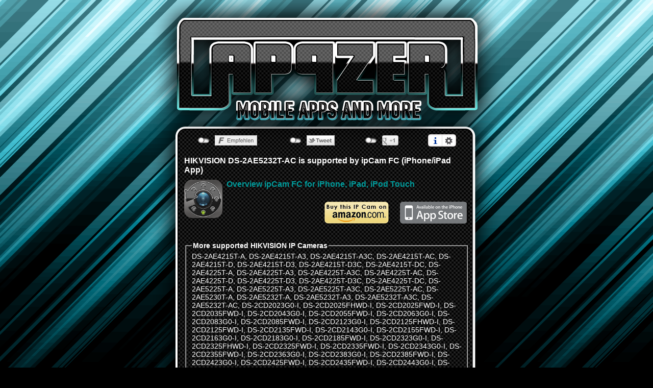

--- FILE ---
content_type: text/html
request_url: http://www.appzer.de/ipcamera/HIKVISION_DS-2AE5232T-AC.html
body_size: 3222
content:
<!DOCTYPE html PUBLIC "-//W3C//DTD XHTML 1.0 Transitional//EN" "http://www.w3.org/TR/xhtml1/DTD/xhtml1-transitional.dtd">
<html xmlns="http://www.w3.org/1999/xhtml" lang="de" xml:lang="de">
<head>
<meta name="viewport" content = "width = device-width, initial-scale = 0.49, user-scalable = yes" />
<meta http-equiv="Content-Type" content="text/html; charset=ISO-8859-1"/> 
<meta http-equiv="Content-Style-Type" content="text/css"/>
<meta http-equiv="Content-Script-Type" content="text/javascript" />
<script type="text/javascript" src="http://www.appzer.de/socialshareprivacy/jquery-1.7.1.min.js"></script>
<script type="text/javascript" src="http://www.appzer.de/socialshareprivacy/jquery.socialshareprivacy.min.js"></script>
<link rel="stylesheet" type="text/css" href="http://www.appzer.de/socialshareprivacy/socialshareprivacy.css"/>
<link rel="stylesheet" type="text/css" href="../img/stylesheet.css"/>
<meta http-equiv="content-language" content="de">
<meta name="language" content="de">
<title>HIKVISION DS-2AE5232T-AC supported by iPhone App ipCam FC - APPZER.de - mobile Apps</title>
<meta name='title' content='HIKVISION DS-2AE5232T-AC supported by iPhone App ipCam FC - APPZER.de - mobile Apps'>
<meta name='description' content='With ipCam FC you can control your ip camera HIKVISION DS-2AE5232T-AC or make settings over your iPhone, iPad or iPod Touch.'>
<meta name='keywords' content='HIKVISION, DS-2AE5232T-AC, ipCam, ipCam FC, iPhone, Android, iPod Touch, iPad, APPZER, App, Apps,'>
<meta name="distribution" content="global">
<meta name="audience" content="All">
<meta name="author" content="Webdesign-KS.de - Kevin Siml">
<meta name="publisher" content="Webdesign-KS.de - Kevin Siml">
<meta name="copyright" content="Webdesign-KS.de - Kevin Siml">
<LINK REL="SHORTCUT ICON" HREF="http://www.appzer.de/favicon.ico">
</head>
<body>
<div id="page_center">
<div id="logo"><a href="../ipcam_fc_en.html" title="Appzer.de Home"><img alt="APPZER.de mobile Apps f&uuml;r iPhone und Co." src="../img/appzer_logo.png" width="701" height="312"></a></div>
<table border="0" cellpadding="0" cellspacing="0" align="center">
<tr>
<td class="content_tdh"></td>
</tr>
<tr>
<td class="content_td">
		<h1>HIKVISION DS-2AE5232T-AC is supported by ipCam FC (iPhone/iPad App)</h1>
		<a href="../ipcam_fc_en.html"><img align="left" class="intappicon" alt="ipCam FC iPhone App" src="../img/icon_114_ipcam_fc.png" width="75" height="75"><h1>Overview ipCam FC for iPhone, iPad, iPod Touch</h1></a>
		<p align="right" style="float:right;"><a href="http://itunes.apple.com/us/app/ipcam-fc/id548480721?mt=8" target="_blank"><img border="0" src="../img/app_store_logo.png" width="135" height="44"></a></p>
		<p style="float:right; padding-right:20px;" align="right"><a target="_blank" rel="noindex,nofollow" href="http://www.amazon.com/mn/search/?_encoding=UTF8&camp=1638&creative=19454&field-keywords=HIKVISION DS-2AE5232T-AC&linkCode=ur2&site-redirect=de&sprefix=HIKVISION DS-2AE5232T-AC%2Caps%2C420&tag=ipcamfc-21&url=search-alias%3Daps"><img border="0" src="../img/buy_amazon_en.png" width="128" height="44"></a></p> 
		<div style="clear:both;"></div>
				<div style="height:10px;"></div>
		<!--<fieldset>
			<legend style="font-weight:bold;">In app screenshots</legend>		
		<a href="../img/ipCam_FC_01.png" target="_blank"><img alt="Screenshot ipCam FC iPhone App 1" class="screenshot" src="../img/ipCam_FC_01.png" width="80" height="120"></a>
<a href="../img/ipCam_FC/ipCam_FC_01.jpg" target="_blank"><img alt="Screenshot ipCam FC iPhone App 1" class="screenshot" src="../img/ipCam_FC/thumb/ipCam_FC_01.jpg" width="80" height="120"></a>
<a href="../img/ipCam_FC/ipCam_FC_02.jpg" target="_blank"><img alt="Screenshot ipCam FC iPhone App 2" class="screenshot" src="../img/ipCam_FC/thumb/ipCam_FC_02.jpg" width="80" height="120"></a>
<a href="../img/ipCam_FC/ipCam_FC_03.jpg" target="_blank"><img alt="Screenshot ipCam FC iPhone App 3" class="screenshot" src="../img/ipCam_FC/thumb/ipCam_FC_03.jpg" width="80" height="120"></a>
<a href="../img/ipCam_FC/ipCam_FC_04.jpg" target="_blank"><img alt="Screenshot ipCam FC iPhone App 4" class="screenshot" src="../img/ipCam_FC/thumb/ipCam_FC_04.jpg" width="80" height="120"></a>
<a href="../img/ipCam_FC/ipCam_FC_05.jpg" target="_blank"><img alt="Screenshot ipCam FC iPhone App 5" class="screenshot" src="../img/ipCam_FC/thumb/ipCam_FC_05.jpg" width="80" height="120"></a>
<a href="../img/ipCam_FC/ipCam_FC_06.jpg" target="_blank"><img alt="Screenshot ipCam FC iPhone App 6" class="screenshot" src="../img/ipCam_FC/thumb/ipCam_FC_06.jpg" width="80" height="120"></a>
<a href="../img/ipCam_FC/ipCam_FC_07.jpg" target="_blank"><img alt="Screenshot ipCam FC iPhone App 7" class="screenshot" src="../img/ipCam_FC/thumb/ipCam_FC_07.jpg" width="80" height="120"></a>
<a href="../img/ipCam_FC/ipCam_FC_08.jpg" target="_blank"><img alt="Screenshot ipCam FC iPhone App 8" class="screenshot" src="../img/ipCam_FC/thumb/ipCam_FC_08.jpg" width="80" height="120"></a>
<a href="../img/ipCam_FC/ipCam_FC_09.jpg" target="_blank"><img alt="Screenshot ipCam FC iPhone App 9" class="screenshot" src="../img/ipCam_FC/thumb/ipCam_FC_09.jpg" width="80" height="120"></a>
<a href="../img/ipCam_FC/ipCam_FC_10.jpg" target="_blank"><img alt="Screenshot ipCam FC iPhone App 10" class="screenshot" src="../img/ipCam_FC/thumb/ipCam_FC_10.jpg" width="80" height="120"></a>
<a href="../img/ipCam_FC/ipCam_FC_11.jpg" target="_blank"><img alt="Screenshot ipCam FC iPhone App 11" class="screenshot" src="../img/ipCam_FC/thumb/ipCam_FC_11.jpg" width="80" height="120"></a>
<a href="../img/ipCam_FC/ipCam_FC_12.jpg" target="_blank"><img alt="Screenshot ipCam FC iPhone App 12" class="screenshot" src="../img/ipCam_FC/thumb/ipCam_FC_12.jpg" width="80" height="120"></a>
<a href="../img/ipCam_FC/ipCam_FC_13.jpg" target="_blank"><img alt="Screenshot ipCam FC iPhone App 13" class="screenshot" src="../img/ipCam_FC/thumb/ipCam_FC_13.jpg" width="80" height="120"></a>
<a href="../img/ipCam_FC/ipCam_FC_14.jpg" target="_blank"><img alt="Screenshot ipCam FC iPhone App 14" class="screenshot" src="../img/ipCam_FC/thumb/ipCam_FC_14.jpg" width="80" height="120"></a>
<a href="../img/ipCam_FC/ipCam_FC_15.jpg" target="_blank"><img alt="Screenshot ipCam FC iPhone App 15" class="screenshot" src="../img/ipCam_FC/thumb/ipCam_FC_15.jpg" width="80" height="120"></a>
</fieldset>-->
<div style="height:10px;"></div>
		<fieldset>
			<legend style="font-weight:bold;">More supported HIKVISION IP Cameras</legend>
			<a title="HIKVISION DS-2AE5232T-AC" href="HIKVISION_DS-2AE4215T-A.html">DS-2AE4215T-A</a>, <a title="HIKVISION DS-2AE5232T-AC" href="HIKVISION_DS-2AE4215T-A3.html">DS-2AE4215T-A3</a>, <a title="HIKVISION DS-2AE5232T-AC" href="HIKVISION_DS-2AE4215T-A3C.html">DS-2AE4215T-A3C</a>, <a title="HIKVISION DS-2AE5232T-AC" href="HIKVISION_DS-2AE4215T-AC.html">DS-2AE4215T-AC</a>, <a title="HIKVISION DS-2AE5232T-AC" href="HIKVISION_DS-2AE4215T-D.html">DS-2AE4215T-D</a>, <a title="HIKVISION DS-2AE5232T-AC" href="HIKVISION_DS-2AE4215T-D3.html">DS-2AE4215T-D3</a>, <a title="HIKVISION DS-2AE5232T-AC" href="HIKVISION_DS-2AE4215T-D3C.html">DS-2AE4215T-D3C</a>, <a title="HIKVISION DS-2AE5232T-AC" href="HIKVISION_DS-2AE4215T-DC.html">DS-2AE4215T-DC</a>, <a title="HIKVISION DS-2AE5232T-AC" href="HIKVISION_DS-2AE4225T-A.html">DS-2AE4225T-A</a>, <a title="HIKVISION DS-2AE5232T-AC" href="HIKVISION_DS-2AE4225T-A3.html">DS-2AE4225T-A3</a>, <a title="HIKVISION DS-2AE5232T-AC" href="HIKVISION_DS-2AE4225T-A3C.html">DS-2AE4225T-A3C</a>, <a title="HIKVISION DS-2AE5232T-AC" href="HIKVISION_DS-2AE4225T-AC.html">DS-2AE4225T-AC</a>, <a title="HIKVISION DS-2AE5232T-AC" href="HIKVISION_DS-2AE4225T-D.html">DS-2AE4225T-D</a>, <a title="HIKVISION DS-2AE5232T-AC" href="HIKVISION_DS-2AE4225T-D3.html">DS-2AE4225T-D3</a>, <a title="HIKVISION DS-2AE5232T-AC" href="HIKVISION_DS-2AE4225T-D3C.html">DS-2AE4225T-D3C</a>, <a title="HIKVISION DS-2AE5232T-AC" href="HIKVISION_DS-2AE4225T-DC.html">DS-2AE4225T-DC</a>, <a title="HIKVISION DS-2AE5232T-AC" href="HIKVISION_DS-2AE5225T-A.html">DS-2AE5225T-A</a>, <a title="HIKVISION DS-2AE5232T-AC" href="HIKVISION_DS-2AE5225T-A3.html">DS-2AE5225T-A3</a>, <a title="HIKVISION DS-2AE5232T-AC" href="HIKVISION_DS-2AE5225T-A3C.html">DS-2AE5225T-A3C</a>, <a title="HIKVISION DS-2AE5232T-AC" href="HIKVISION_DS-2AE5225T-AC.html">DS-2AE5225T-AC</a>, <a title="HIKVISION DS-2AE5232T-AC" href="HIKVISION_DS-2AE5230T-A.html">DS-2AE5230T-A</a>, <a title="HIKVISION DS-2AE5232T-AC" href="HIKVISION_DS-2AE5232T-A.html">DS-2AE5232T-A</a>, <a title="HIKVISION DS-2AE5232T-AC" href="HIKVISION_DS-2AE5232T-A3.html">DS-2AE5232T-A3</a>, <a title="HIKVISION DS-2AE5232T-AC" href="HIKVISION_DS-2AE5232T-A3C.html">DS-2AE5232T-A3C</a>, <a title="HIKVISION DS-2AE5232T-AC" href="HIKVISION_DS-2AE5232T-AC.html">DS-2AE5232T-AC</a>, <a title="HIKVISION DS-2AE5232T-AC" href="HIKVISION_DS-2CD2023G0-I.html">DS-2CD2023G0-I</a>, <a title="HIKVISION DS-2AE5232T-AC" href="HIKVISION_DS-2CD2025FHWD-I.html">DS-2CD2025FHWD-I</a>, <a title="HIKVISION DS-2AE5232T-AC" href="HIKVISION_DS-2CD2025FWD-I.html">DS-2CD2025FWD-I</a>, <a title="HIKVISION DS-2AE5232T-AC" href="HIKVISION_DS-2CD2035FWD-I.html">DS-2CD2035FWD-I</a>, <a title="HIKVISION DS-2AE5232T-AC" href="HIKVISION_DS-2CD2043G0-I.html">DS-2CD2043G0-I</a>, <a title="HIKVISION DS-2AE5232T-AC" href="HIKVISION_DS-2CD2055FWD-I.html">DS-2CD2055FWD-I</a>, <a title="HIKVISION DS-2AE5232T-AC" href="HIKVISION_DS-2CD2063G0-I.html">DS-2CD2063G0-I</a>, <a title="HIKVISION DS-2AE5232T-AC" href="HIKVISION_DS-2CD2083G0-I.html">DS-2CD2083G0-I</a>, <a title="HIKVISION DS-2AE5232T-AC" href="HIKVISION_DS-2CD2085FWD-I.html">DS-2CD2085FWD-I</a>, <a title="HIKVISION DS-2AE5232T-AC" href="HIKVISION_DS-2CD2123G0-I.html">DS-2CD2123G0-I</a>, <a title="HIKVISION DS-2AE5232T-AC" href="HIKVISION_DS-2CD2125FHWD-I.html">DS-2CD2125FHWD-I</a>, <a title="HIKVISION DS-2AE5232T-AC" href="HIKVISION_DS-2CD2125FWD-I.html">DS-2CD2125FWD-I</a>, <a title="HIKVISION DS-2AE5232T-AC" href="HIKVISION_DS-2CD2135FWD-I.html">DS-2CD2135FWD-I</a>, <a title="HIKVISION DS-2AE5232T-AC" href="HIKVISION_DS-2CD2143G0-I.html">DS-2CD2143G0-I</a>, <a title="HIKVISION DS-2AE5232T-AC" href="HIKVISION_DS-2CD2155FWD-I.html">DS-2CD2155FWD-I</a>, <a title="HIKVISION DS-2AE5232T-AC" href="HIKVISION_DS-2CD2163G0-I.html">DS-2CD2163G0-I</a>, <a title="HIKVISION DS-2AE5232T-AC" href="HIKVISION_DS-2CD2183G0-I.html">DS-2CD2183G0-I</a>, <a title="HIKVISION DS-2AE5232T-AC" href="HIKVISION_DS-2CD2185FWD-I.html">DS-2CD2185FWD-I</a>, <a title="HIKVISION DS-2AE5232T-AC" href="HIKVISION_DS-2CD2323G0-I.html">DS-2CD2323G0-I</a>, <a title="HIKVISION DS-2AE5232T-AC" href="HIKVISION_DS-2CD2325FHWD-I.html">DS-2CD2325FHWD-I</a>, <a title="HIKVISION DS-2AE5232T-AC" href="HIKVISION_DS-2CD2325FWD-I.html">DS-2CD2325FWD-I</a>, <a title="HIKVISION DS-2AE5232T-AC" href="HIKVISION_DS-2CD2335FWD-I.html">DS-2CD2335FWD-I</a>, <a title="HIKVISION DS-2AE5232T-AC" href="HIKVISION_DS-2CD2343G0-I.html">DS-2CD2343G0-I</a>, <a title="HIKVISION DS-2AE5232T-AC" href="HIKVISION_DS-2CD2355FWD-I.html">DS-2CD2355FWD-I</a>, <a title="HIKVISION DS-2AE5232T-AC" href="HIKVISION_DS-2CD2363G0-I.html">DS-2CD2363G0-I</a>, <a title="HIKVISION DS-2AE5232T-AC" href="HIKVISION_DS-2CD2383G0-I.html">DS-2CD2383G0-I</a>, <a title="HIKVISION DS-2AE5232T-AC" href="HIKVISION_DS-2CD2385FWD-I.html">DS-2CD2385FWD-I</a>, <a title="HIKVISION DS-2AE5232T-AC" href="HIKVISION_DS-2CD2423G0-I.html">DS-2CD2423G0-I</a>, <a title="HIKVISION DS-2AE5232T-AC" href="HIKVISION_DS-2CD2425FWD-I.html">DS-2CD2425FWD-I</a>, <a title="HIKVISION DS-2AE5232T-AC" href="HIKVISION_DS-2CD2435FWD-I.html">DS-2CD2435FWD-I</a>, <a title="HIKVISION DS-2AE5232T-AC" href="HIKVISION_DS-2CD2443G0-I.html">DS-2CD2443G0-I</a>, <a title="HIKVISION DS-2AE5232T-AC" href="HIKVISION_DS-2CD2455FWD-I.html">DS-2CD2455FWD-I</a>, <a title="HIKVISION DS-2AE5232T-AC" href="HIKVISION_DS-2CD2463G0-I.html">DS-2CD2463G0-I</a>, <a title="HIKVISION DS-2AE5232T-AC" href="HIKVISION_DS-2CD2523G0-I.html">DS-2CD2523G0-I</a>, <a title="HIKVISION DS-2AE5232T-AC" href="HIKVISION_DS-2CD2525FHWD-I.html">DS-2CD2525FHWD-I</a>, <a title="HIKVISION DS-2AE5232T-AC" href="HIKVISION_DS-2CD2525FWD-I.html">DS-2CD2525FWD-I</a>, <a title="HIKVISION DS-2AE5232T-AC" href="HIKVISION_DS-2CD2543G0-I.html">DS-2CD2543G0-I</a>, <a title="HIKVISION DS-2AE5232T-AC" href="HIKVISION_DS-2CD2555FWD-I.html">DS-2CD2555FWD-I</a>, <a title="HIKVISION DS-2AE5232T-AC" href="HIKVISION_DS-2CD2563G0-I.html">DS-2CD2563G0-I</a>, <a title="HIKVISION DS-2AE5232T-AC" href="HIKVISION_DS-2CD2623G0-IZS.html">DS-2CD2623G0-IZS</a>, <a title="HIKVISION DS-2AE5232T-AC" href="HIKVISION_DS-2CD2625FHWD-IZS.html">DS-2CD2625FHWD-IZS</a>, <a title="HIKVISION DS-2AE5232T-AC" href="HIKVISION_DS-2CD2625FWD-IZS.html">DS-2CD2625FWD-IZS</a>, <a title="HIKVISION DS-2AE5232T-AC" href="HIKVISION_DS-2CD2643G0-IZS.html">DS-2CD2643G0-IZS</a>, <a title="HIKVISION DS-2AE5232T-AC" href="HIKVISION_DS-2CD2663G0-IZS.html">DS-2CD2663G0-IZS</a>, <a title="HIKVISION DS-2AE5232T-AC" href="HIKVISION_DS-2CD2683G0-IZS.html">DS-2CD2683G0-IZS</a>, <a title="HIKVISION DS-2AE5232T-AC" href="HIKVISION_DS-2CD2685FWD-IZS.html">DS-2CD2685FWD-IZS</a>, <a title="HIKVISION DS-2AE5232T-AC" href="HIKVISION_DS-2CD2723G0-IZS.html">DS-2CD2723G0-IZS</a>, <a title="HIKVISION DS-2AE5232T-AC" href="HIKVISION_DS-2CD2725FHWD-IZS.html">DS-2CD2725FHWD-IZS</a>, <a title="HIKVISION DS-2AE5232T-AC" href="HIKVISION_DS-2CD2725FWD-IZS.html">DS-2CD2725FWD-IZS</a>, <a title="HIKVISION DS-2AE5232T-AC" href="HIKVISION_DS-2CD2735FWD-IZS.html">DS-2CD2735FWD-IZS</a>, <a title="HIKVISION DS-2AE5232T-AC" href="HIKVISION_DS-2CD2743G0-IZS.html">DS-2CD2743G0-IZS</a>, <a title="HIKVISION DS-2AE5232T-AC" href="HIKVISION_DS-2CD2755FWD-IZS.html">DS-2CD2755FWD-IZS</a>, <a title="HIKVISION DS-2AE5232T-AC" href="HIKVISION_DS-2CD2763G0-IZS.html">DS-2CD2763G0-IZS</a>, <a title="HIKVISION DS-2AE5232T-AC" href="HIKVISION_DS-2CD2783G0-IZS.html">DS-2CD2783G0-IZS</a>, <a title="HIKVISION DS-2AE5232T-AC" href="HIKVISION_DS-2CD2785FWD-IZS.html">DS-2CD2785FWD-IZS</a>, <a title="HIKVISION DS-2AE5232T-AC" href="HIKVISION_DS-2CD2935FWD-I.html">DS-2CD2935FWD-I</a>, <a title="HIKVISION DS-2AE5232T-AC" href="HIKVISION_DS-2CD2955FWD-I.html">DS-2CD2955FWD-I</a>, <a title="HIKVISION DS-2AE5232T-AC" href="HIKVISION_DS-2CD2H23G0-IZS.html">DS-2CD2H23G0-IZS</a>, <a title="HIKVISION DS-2AE5232T-AC" href="HIKVISION_DS-2CD2H25FHWD-IZS.html">DS-2CD2H25FHWD-IZS</a>, <a title="HIKVISION DS-2AE5232T-AC" href="HIKVISION_DS-2CD2H25FWD-IZS.html">DS-2CD2H25FWD-IZS</a>, <a title="HIKVISION DS-2AE5232T-AC" href="HIKVISION_DS-2CD2H35FWD-IZS.html">DS-2CD2H35FWD-IZS</a>, <a title="HIKVISION DS-2AE5232T-AC" href="HIKVISION_DS-2CD2H43G0-IZS.html">DS-2CD2H43G0-IZS</a>, <a title="HIKVISION DS-2AE5232T-AC" href="HIKVISION_DS-2CD2H55FWD-IZS.html">DS-2CD2H55FWD-IZS</a>, <a title="HIKVISION DS-2AE5232T-AC" href="HIKVISION_DS-2CD2H63G0-IZS.html">DS-2CD2H63G0-IZS</a>, <a title="HIKVISION DS-2AE5232T-AC" href="HIKVISION_DS-2CD2H83G0-IZS.html">DS-2CD2H83G0-IZS</a>, <a title="HIKVISION DS-2AE5232T-AC" href="HIKVISION_DS-2CD2H85FWD-IZS.html">DS-2CD2H85FWD-IZS</a>, <a title="HIKVISION DS-2AE5232T-AC" href="HIKVISION_DS-2CD2T23G0-I5.html">DS-2CD2T23G0-I5</a>, <a title="HIKVISION DS-2AE5232T-AC" href="HIKVISION_DS-2CD2T23G0-I8.html">DS-2CD2T23G0-I8</a>, <a title="HIKVISION DS-2AE5232T-AC" href="HIKVISION_DS-2CD2T25FHWD-I5.html">DS-2CD2T25FHWD-I5</a>, <a title="HIKVISION DS-2AE5232T-AC" href="HIKVISION_DS-2CD2T25FHWD-I8.html">DS-2CD2T25FHWD-I8</a>, <a title="HIKVISION DS-2AE5232T-AC" href="HIKVISION_DS-2CD2T25FWD-I5.html">DS-2CD2T25FWD-I5</a>, <a title="HIKVISION DS-2AE5232T-AC" href="HIKVISION_DS-2CD2T25FWD-I8.html">DS-2CD2T25FWD-I8</a>, <a title="HIKVISION DS-2AE5232T-AC" href="HIKVISION_DS-2CD2T35FWD-I5.html">DS-2CD2T35FWD-I5</a>, <a title="HIKVISION DS-2AE5232T-AC" href="HIKVISION_DS-2CD2T35FWD-I8.html">DS-2CD2T35FWD-I8</a>, <a title="HIKVISION DS-2AE5232T-AC" href="HIKVISION_DS-2CD2T43G0-I5.html">DS-2CD2T43G0-I5</a>, <a title="HIKVISION DS-2AE5232T-AC" href="HIKVISION_DS-2CD2T43G0-I8.html">DS-2CD2T43G0-I8</a>, <a title="HIKVISION DS-2AE5232T-AC" href="HIKVISION_DS-2CD2T55FWD-I5.html">DS-2CD2T55FWD-I5</a>, <a title="HIKVISION DS-2AE5232T-AC" href="HIKVISION_DS-2CD2T55FWD-I8.html">DS-2CD2T55FWD-I8</a>, <a title="HIKVISION DS-2AE5232T-AC" href="HIKVISION_DS-2CD2T63G0-I5.html">DS-2CD2T63G0-I5</a>, <a title="HIKVISION DS-2AE5232T-AC" href="HIKVISION_DS-2CD2T63G0-I8.html">DS-2CD2T63G0-I8</a>, <a title="HIKVISION DS-2AE5232T-AC" href="HIKVISION_DS-2CD2T83G0-I5.html">DS-2CD2T83G0-I5</a>, <a title="HIKVISION DS-2AE5232T-AC" href="HIKVISION_DS-2CD2T83G0-I8.html">DS-2CD2T83G0-I8</a>, <a title="HIKVISION DS-2AE5232T-AC" href="HIKVISION_DS-2CD2T85FWD-I5.html">DS-2CD2T85FWD-I5</a>, <a title="HIKVISION DS-2AE5232T-AC" href="HIKVISION_DS-2CD2T85FWD-I8.html">DS-2CD2T85FWD-I8</a>, <a title="HIKVISION DS-2AE5232T-AC" href="HIKVISION_DS-2CD7133-E.html">DS-2CD7133-E</a>, <a title="HIKVISION DS-2AE5232T-AC" href="HIKVISION_DS-2CD7153-E.html">DS-2CD7153-E</a>, <a title="HIKVISION DS-2AE5232T-AC" href="HIKVISION_DS-2CV2Q01FD-IW.html">DS-2CV2Q01FD-IW</a>, <a title="HIKVISION DS-2AE5232T-AC" href="HIKVISION_DS-2CV2Q21FD-IW.html">DS-2CV2Q21FD-IW</a>, <a title="HIKVISION DS-2AE5232T-AC" href="HIKVISION_DS-2CV2U01FD-IW.html">DS-2CV2U01FD-IW</a>, <a title="HIKVISION DS-2AE5232T-AC" href="HIKVISION_DS-2CV2U21FD-IW.html">DS-2CV2U21FD-IW</a>, <a title="HIKVISION DS-2AE5232T-AC" href="HIKVISION_DS-2DE2204IW-DE3.html">DS-2DE2204IW-DE3</a>, <a title="HIKVISION DS-2AE5232T-AC" href="HIKVISION_DS-2DE2A404IW-DE3.html">DS-2DE2A404IW-DE3</a>, <a title="HIKVISION DS-2AE5232T-AC" href="HIKVISION_DS-2DE4215IW-DE.html">DS-2DE4215IW-DE</a>, <a title="HIKVISION DS-2AE5232T-AC" href="HIKVISION_DS-2DE4225IW-DE.html">DS-2DE4225IW-DE</a>, <a title="HIKVISION DS-2AE5232T-AC" href="HIKVISION_DS-2DE4415IW-DE.html">DS-2DE4415IW-DE</a>, <a title="HIKVISION DS-2AE5232T-AC" href="HIKVISION_DS-2DE4425IW-DE.html">DS-2DE4425IW-DE</a>, <a title="HIKVISION DS-2AE5232T-AC" href="HIKVISION_DS-2DE4A204IW-DE.html">DS-2DE4A204IW-DE</a>, <a title="HIKVISION DS-2AE5232T-AC" href="HIKVISION_DS-2DE4A215IW-DE.html">DS-2DE4A215IW-DE</a>, <a title="HIKVISION DS-2AE5232T-AC" href="HIKVISION_DS-2DE4A225IW-DE.html">DS-2DE4A225IW-DE</a>, <a title="HIKVISION DS-2AE5232T-AC" href="HIKVISION_DS-2DE4A320IW-DE.html">DS-2DE4A320IW-DE</a>, <a title="HIKVISION DS-2AE5232T-AC" href="HIKVISION_DS-2DE4A404IW-DE.html">DS-2DE4A404IW-DE</a>, <a title="HIKVISION DS-2AE5232T-AC" href="HIKVISION_DS-2DE4A425IW-DE.html">DS-2DE4A425IW-DE</a>, <a title="HIKVISION DS-2AE5232T-AC" href="HIKVISION_DS-2DE5225IW.html">DS-2DE5225IW</a>, <a title="HIKVISION DS-2AE5232T-AC" href="HIKVISION_DS-2DE5225IW-AE.html">DS-2DE5225IW-AE</a>, <a title="HIKVISION DS-2AE5232T-AC" href="HIKVISION_DS-2DE5232IW-AE.html">DS-2DE5232IW-AE</a>, <a title="HIKVISION DS-2AE5232T-AC" href="HIKVISION_DS-2DE5425IW-AE.html">DS-2DE5425IW-AE</a>, <a title="HIKVISION DS-2AE5232T-AC" href="HIKVISION_DS-2DE7225IW.html">DS-2DE7225IW</a>, <a title="HIKVISION DS-2AE5232T-AC" href="HIKVISION_DS-2DE7225IW-AE.html">DS-2DE7225IW-AE</a>, <a title="HIKVISION DS-2AE5232T-AC" href="HIKVISION_DS-2DE7230IW-AE.html">DS-2DE7230IW-AE</a>, <a title="HIKVISION DS-2AE5232T-AC" href="HIKVISION_DS-2DE7232IW.html">DS-2DE7232IW</a>, <a title="HIKVISION DS-2AE5232T-AC" href="HIKVISION_DS-2DE7232IW-AE.html">DS-2DE7232IW-AE</a>, <a title="HIKVISION DS-2AE5232T-AC" href="HIKVISION_DS-2DE7320IW-AE.html">DS-2DE7320IW-AE</a>, <a title="HIKVISION DS-2AE5232T-AC" href="HIKVISION_DS-2DE7330IW-AE.html">DS-2DE7330IW-AE</a>, <a title="HIKVISION DS-2AE5232T-AC" href="HIKVISION_DS-2DE7425IW-AE.html">DS-2DE7425IW-AE</a>, <a title="HIKVISION DS-2AE5232T-AC" href="HIKVISION_DS-2DE7520IW-AE.html">DS-2DE7520IW-AE</a>, <a title="HIKVISION DS-2AE5232T-AC" href="HIKVISION_DS-2DE7530IW-AE.html">DS-2DE7530IW-AE</a>, <a title="HIKVISION DS-2AE5232T-AC" href="HIKVISION_DS-2DF6A425X-AEL.html">DS-2DF6A425X-AEL</a>, <a title="HIKVISION DS-2AE5232T-AC" href="HIKVISION_DS-2DF6A436X-AEL.html">DS-2DF6A436X-AEL</a>, <a title="HIKVISION DS-2AE5232T-AC" href="HIKVISION_DS-2DF6A825X-AEL.html">DS-2DF6A825X-AEL</a>, <a title="HIKVISION DS-2AE5232T-AC" href="HIKVISION_DS-2DF6A836X-AEL.html">DS-2DF6A836X-AEL</a>, <a title="HIKVISION DS-2AE5232T-AC" href="HIKVISION_DS-2DF7225IX-AEL.html">DS-2DF7225IX-AEL</a>, <a title="HIKVISION DS-2AE5232T-AC" href="HIKVISION_DS-2DF7232IX-AEL.html">DS-2DF7232IX-AEL</a>, <a title="HIKVISION DS-2AE5232T-AC" href="HIKVISION_DS-2DF8223I-AEL.html">DS-2DF8223I-AEL</a>, <a title="HIKVISION DS-2AE5232T-AC" href="HIKVISION_DS-2DF8225IH-AEL.html">DS-2DF8225IH-AEL</a>, <a title="HIKVISION DS-2AE5232T-AC" href="HIKVISION_DS-2DF8225IX-AEL.html">DS-2DF8225IX-AEL</a>, <a title="HIKVISION DS-2AE5232T-AC" href="HIKVISION_DS-2DF8236I-AEL.html">DS-2DF8236I-AEL</a>, <a title="HIKVISION DS-2AE5232T-AC" href="HIKVISION_DS-2DF8236I5X-AEL.html">DS-2DF8236I5X-AEL</a>, <a title="HIKVISION DS-2AE5232T-AC" href="HIKVISION_DS-2DF8236IX-AEL.html">DS-2DF8236IX-AEL</a>, <a title="HIKVISION DS-2AE5232T-AC" href="HIKVISION_DS-2DF8250I5X-AEL.html">DS-2DF8250I5X-AEL</a>, <a title="HIKVISION DS-2AE5232T-AC" href="HIKVISION_DS-2DF8250I8X-AEL.html">DS-2DF8250I8X-AEL</a>, <a title="HIKVISION DS-2AE5232T-AC" href="HIKVISION_DS-2DF8825IX-AEL.html">DS-2DF8825IX-AEL</a>, <a title="HIKVISION DS-2AE5232T-AC" href="HIKVISION_DS-2DF8836I5X-AEL.html">DS-2DF8836I5X-AEL</a>, <a title="HIKVISION DS-2AE5232T-AC" href="HIKVISION_DS-2DF8836IX-AEL.html">DS-2DF8836IX-AEL</a>, <a title="HIKVISION DS-2AE5232T-AC" href="HIKVISION_DS-2DY3220IW-DE.html">DS-2DY3220IW-DE</a>, <a title="HIKVISION DS-2AE5232T-AC" href="HIKVISION_DS-2DY3220IW-DE4.html">DS-2DY3220IW-DE4</a>, <a title="HIKVISION DS-2AE5232T-AC" href="HIKVISION_DS-2DY3320IW-DE.html">DS-2DY3320IW-DE</a>, <a title="HIKVISION DS-2AE5232T-AC" href="HIKVISION_DS-2DY3320IW-DE4.html">DS-2DY3320IW-DE4</a>, <a title="HIKVISION DS-2AE5232T-AC" href="HIKVISION_DS-2DY5223IW-AE.html">DS-2DY5223IW-AE</a>, <a title="HIKVISION DS-2AE5232T-AC" href="HIKVISION_DS-2DY5223IW-DM.html">DS-2DY5223IW-DM</a>, <a title="HIKVISION DS-2AE5232T-AC" href="HIKVISION_DS-2DY7236IW-A.html">DS-2DY7236IW-A</a>, <a title="HIKVISION DS-2AE5232T-AC" href="HIKVISION_DS-2DY7236W-A.html">DS-2DY7236W-A</a>, <a title="HIKVISION DS-2AE5232T-AC" href="HIKVISION_DS-2DY9185-A.html">DS-2DY9185-A</a>, <a title="HIKVISION DS-2AE5232T-AC" href="HIKVISION_DS-2DY9187-AI8.html">DS-2DY9187-AI8</a>, <a title="HIKVISION DS-2AE5232T-AC" href="HIKVISION_DS-2DY9188-A.html">DS-2DY9188-A</a>, 		</fieldset>
</td>
</tr>

<tr>
<td class="content_tdb"><span class="linkfooter"><a title="Home" href="index.html">Home</a></span><span class="linkfooter"><a title="Privacy" href="privacy.html">Privacy</a></span><span class="linkfooter"><a title="Impressum" href="impressum.html">Imprint</a></span><span class="linkfooter"><a title="Forum" href="http://www.appzer.de/forum/">Forum</a></span></td>
</tr>
</table>
</div>
<div id="socialshareprivacy"></div>
<script>
  (function(i,s,o,g,r,a,m){i['GoogleAnalyticsObject']=r;i[r]=i[r]||function(){
  (i[r].q=i[r].q||[]).push(arguments)},i[r].l=1*new Date();a=s.createElement(o),
  m=s.getElementsByTagName(o)[0];a.async=1;a.src=g;m.parentNode.insertBefore(a,m)
  })(window,document,'script','https://www.google-analytics.com/analytics.js','ga');

  ga('create', 'UA-3186829-6', {'storage': 'none'});
  ga('set', 'anonymizeIp', true);
  ga('send', 'pageview');

</script>
</body>
</html>
